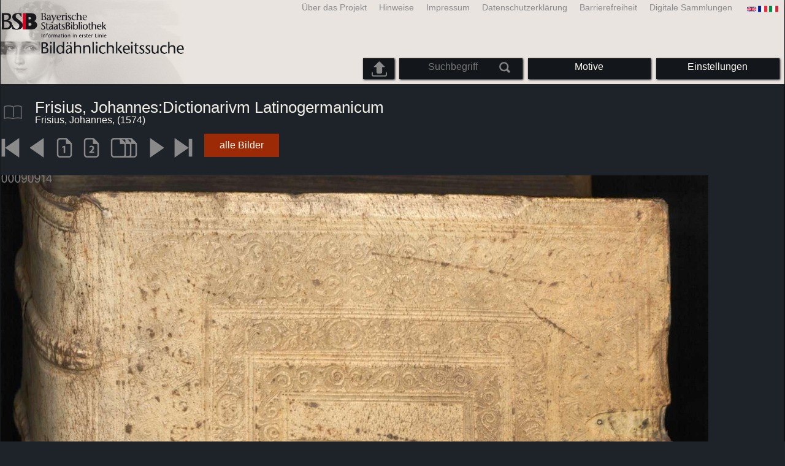

--- FILE ---
content_type: text/html; charset=utf-8
request_url: https://bildsuche.digitale-sammlungen.de/index.html?c=viewer&bandnummer=bsb00090914&pimage=1&v=150&nav=&l=de
body_size: 3787
content:
<!DOCTYPE html PUBLIC "-//W3C//DTD XHTML 1.0 Transitional//EN"
      "http://www.w3.org/TR/xhtml1/DTD/xhtml1-transitional.dtd">
<html xmlns="http://www.w3.org/1999/xhtml" xml:lang="en">

<head>
<script src="templates/jquery-custom/external/jquery/jquery.js" type="text/javascript"></script><meta http-equiv="content-type" content="text/html; charset=utf-8" />
<meta http-equiv="Content-Style-Type" content="text/css" />
<meta http-equiv="Content-Script-Type" content="text/javascript" />
<meta name="author" content="Bayerische Staatsbibliothek - Digitale Bibliothek, M&uuml;nchener Digitalisierungszentrum" />
<meta name="copyright" content="Bayerische Staatsbibliothek 1997-2026" />
<meta name="resource-type" content="document" />
<meta name="robots" content="index,follow" />
<meta name="revisit-after" content="604800" />
<meta name="expires" content="604800" />		
<meta name="distribution" content="global" />

<meta name="keywords" lang="de" content="
Frisius, Johannes:Dictionarivm Latinogermanicum  ( 1574)  - Digitalisiertes Buch aus dem urheberrechtsfreien Bestand der Bayerischen Staatsbibliothek München [Deutschland] 2007-2026 Bildähnlichkeitssuche " /><title>Frisius, Johannes: 
Frisius, Johannes:Dictionarivm Latinogermanicum  ( 1574)  - Digitalisiertes Buch aus dem urheberrechtsfreien Bestand der Bayerischen Staatsbibliothek München [Deutschland] 2007-2026 Bildähnlichkeitssuche </title>
<link rel="stylesheet" href="mdzbildsuche2016.css" type="text/css"/>
<link rel="stylesheet" media="only screen and (min-width:0px) and (max-width:800px)" href="mdzbildsuche2016m.css"/>

<link rel="alternate" type="application/rss+xml" title="RSS 2.0" href="http://www.digitale-sammlungen.de/mdz/rss/mdz-rss.xml"/>
<link rel="shortcut icon" type="image/x-icon" href="img/bsb.ico"/>
<meta name="viewport" content="width=device-width, initial-scale=1">

<script type="text/javascript">
function showResult(str)
{
if (str.length==0)
  { 
  document.getElementById("livesearch").innerHTML="";
  document.getElementById("livesearch").style.border="0px";
  return;
  }
if (window.XMLHttpRequest)
  {// code for IE7+, Firefox, Chrome, Opera, Safari
  xmlhttp=new XMLHttpRequest();
  }
else
  {// code for IE6, IE5
  xmlhttp=new ActiveXObject("Microsoft.XMLHTTP");
  }
xmlhttp.onreadystatechange=function()
  {
  if (xmlhttp.readyState==4 && xmlhttp.status==200)
    {
    document.getElementById("livesearch").innerHTML=xmlhttp.responseText;
    document.getElementById("livesearch").style.border="0px solid #A5ACB2";
    }
  }
xmlhttp.open("GET","templates/livesuche_select.php?sq="+str,true);
xmlhttp.send();
}
</script></head>
<body>
<div id="loading"><img src="img/gears.gif" border=0></div>
  
<div class="main">
<a name="top"></a>
<form method="post" id="bildsucheformular" action="index.html?c=viewer&amp;kategoriennummer=1&amp;bandnummer=bsb00090914&amp;pimage=00001&amp;zeitintervall_von=1013&amp;zeitintervall_bis=1945&amp;einzelsegment=&amp;l=de"  enctype="multipart/form-data"><div class="title"><noscript><div class="javascript_message"><p class="smaller">Bitte aktivieren Sie Java Script, um den vollen Funktionsumfang diese Angebots nutzen zu können oder wechseln Sie <a href="index.html?c=themensuche&amp;noscript=1&amp;l=de"><u>zur Version dieser Seite ohne Java Script</u></a>.</p></div></noscript><div class="banner"><div class="smallnav"><div class="languageselect_start"><div class="languageselect_int"><a href="index.html?c=impressum&amp;l=de" class="barnav1" style="border-right:none;"><img src="img/flag_all.png" class="languageselect_flag" alt="Select Language" /> </a></div><div class="languageselect_frame"><div class="languageselect"><a href="index.html?c=viewer&amp;bandnummer=bsb00090914&amp;pimage=00001&amp;einzelsegment=&amp;v=150&amp;l=en"><img src="img/flag-gb_1.png" class="languageicon" alt="Select Language" /></a><a href="index.html?c=viewer&amp;bandnummer=bsb00090914&amp;pimage=00001&amp;einzelsegment=&amp;v=150&amp;l=en" class="languageselect">English</a></div><div class="languageselect"><a href="index.html?c=viewer&amp;bandnummer=bsb00090914&amp;pimage=00001&amp;einzelsegment=&amp;v=150&amp;l=es"><img src="img/flag-es_1.png" class="languageicon" alt="Select Language" /></a><a href="index.html?c=viewer&amp;bandnummer=bsb00090914&amp;pimage=00001&amp;einzelsegment=&amp;v=150&amp;l=es" class="languageselect">Español</a></div><div class="languageselect"><a href="index.html?c=viewer&amp;bandnummer=bsb00090914&amp;pimage=00001&amp;einzelsegment=&amp;v=150&amp;l=fr"><img src="img/flag-fr_1.png" class="languageicon" alt="Select Language" /></a><a href="index.html?c=viewer&amp;bandnummer=bsb00090914&amp;pimage=00001&amp;einzelsegment=&amp;v=150&amp;l=fr" class="languageselect">Français</a></div><div class="languageselect"><a href="index.html?c=viewer&amp;bandnummer=bsb00090914&amp;pimage=00001&amp;einzelsegment=&amp;v=150&amp;l=it"><img src="img/flag-it_1.png" class="languageicon" alt="Select Language" /></a><a href="index.html?c=viewer&amp;bandnummer=bsb00090914&amp;pimage=00001&amp;einzelsegment=&amp;v=150&amp;l=it" class="languageselect">Italiano</a></div><div class="languageselect"><a href="index.html?c=viewer&amp;bandnummer=bsb00090914&amp;pimage=00001&amp;einzelsegment=&amp;v=150&amp;l=nl"><img src="img/flag-nl_1.png" class="languageicon" alt="Select Language" /></a><a href="index.html?c=viewer&amp;bandnummer=bsb00090914&amp;pimage=00001&amp;einzelsegment=&amp;v=150&amp;l=nl" class="languageselect">Nederlands</a></div><div class="languageselect"><a href="index.html?c=viewer&amp;bandnummer=bsb00090914&amp;pimage=00001&amp;einzelsegment=&amp;v=150&amp;l=ro"><img src="img/flag-ro_1.png" class="languageicon" alt="Select Language" /></a><a href="index.html?c=viewer&amp;bandnummer=bsb00090914&amp;pimage=00001&amp;einzelsegment=&amp;v=150&amp;l=ro" class="languageselect">Română</a></div><div class="languageselect"><a href="index.html?c=viewer&amp;bandnummer=bsb00090914&amp;pimage=00001&amp;einzelsegment=&amp;v=150&amp;l=ru"><img src="img/flag-ru_1.png" class="languageicon" alt="Select Language" /></a><a href="index.html?c=viewer&amp;bandnummer=bsb00090914&amp;pimage=00001&amp;einzelsegment=&amp;v=150&amp;l=ru" class="languageselect">Русский</a></div></div></div><span class="nowrap"><a href="http://www.digitale-sammlungen.de/index.html?c=digitale_sammlungen&amp;l=de" class="barnav1" target="_blank">Digitale Sammlungen</a><a href="index.html?c=barrierefreiheit&amp;l=de" class="barnav1">Barrierefreiheit</a><a href="index.html?c=datenschutzerklaerung&amp;l=de" class="barnav1">Datenschutzerklärung</a><a href="index.html?c=impressum&amp;l=de" class="barnav1">Impressum</a><a href="index.html?c=hinweise&amp;l=de" class="barnav1">Hinweise</a><a href="index.html?c=projekt&amp;l=de" class="barnav1">Über das Projekt</a></span></div><div class="logo"> <a href="index.html?c=start&amp;l=de"><img id="logo" alt="Bildähnlichkeitssuche " src="img/bildsuche_logo_de.png" /></a></div><div class="navbar"><img class="imgnavicon" src="img/bsnav.png" alt="Navigation"><div class="cssmenu"><ul><li id="li_startseite"><a href="index.html?l=de" style="display:block;">Startseite</a></li><li id="li_hinweise"><a href="index.html?c=hinweise&amp;l=de" style="display:block;">Hinweise</a></li><li id="li_einstellungen"><a href="index.html?c=einstellungen&amp;lv=viewer&amp;bandnummer=bsb00090914&amp;pimage=00001&amp;einzelsegment=&amp;l=de" style="">Einstellungen</a></li><li id="li_themen" class=""><a href="index.html?c=themensuche&amp;l=de"><span class="nowrap">Motive</span></a><ul><li style="overflow:hidden;"><span class="nowrap"><a href="index.html?c=suche_kategorien&amp;kategoriennummer=1&amp;lv=1&amp;l=de" class="barnav">Menschen</a></span></li><li style="overflow:hidden;"><span class="nowrap"><a href="index.html?c=suche_kategorien&amp;kategoriennummer=2&amp;lv=1&amp;l=de" class="barnav">Architektur</a></span></li><li style="overflow:hidden;"><span class="nowrap"><a href="index.html?c=suche_kategorien&amp;kategoriennummer=3&amp;lv=1&amp;l=de" class="barnav">Pflanzen</a></span></li><li style="overflow:hidden;"><span class="nowrap"><a href="index.html?c=suche_kategorien&amp;kategoriennummer=14&amp;lv=1&amp;l=de" class="barnav">Tiere</a></span></li><li style="overflow:hidden;"><span class="nowrap"><a href="index.html?c=suche_kategorien&amp;kategoriennummer=4&amp;lv=1&amp;l=de" class="barnav">Wappen</a></span></li><li style="overflow:hidden;"><span class="nowrap"><a href="index.html?c=suche_kategorien&amp;kategoriennummer=18&amp;lv=1&amp;l=de" class="barnav">Miniaturen</a></span></li><li style="overflow:hidden;"><span class="nowrap"><a href="index.html?c=suche_kategorien&amp;kategoriennummer=19&amp;lv=1&amp;l=de" class="barnav">Schmuckinitialen</a></span></li><li style="overflow:hidden;"><span class="nowrap"><a href="index.html?c=suche_kategorien&amp;kategoriennummer=6&amp;lv=1&amp;l=de" class="barnav">Stadtansichten</a></span></li><li style="overflow:hidden;"><span class="nowrap"><a href="index.html?c=suche_kategorien&amp;kategoriennummer=16&amp;lv=1&amp;l=de" class="barnav">Technik</a></span></li><li style="overflow:hidden;"><span class="nowrap"><a href="index.html?c=suche_kategorien&amp;kategoriennummer=5&amp;lv=1&amp;l=de" class="barnav">Landkarten</a></span></li><li style="overflow:hidden;"><span class="nowrap"><a href="index.html?c=suche_kategorien&amp;kategoriennummer=7&amp;lv=1&amp;l=de" class="barnav">Einbände</a></span></li><li style="overflow:hidden;"><span class="nowrap"><a href="index.html?c=suche_kategorien&amp;kategoriennummer=8&amp;lv=1&amp;l=de" class="barnav">Titelblätter</a></span></li><li style="overflow:hidden;"><span class="nowrap"><a href="index.html?c=suche_kategorien&amp;kategoriennummer=9&amp;lv=1&amp;l=de" class="barnav">Exlibris</a></span></li><li style="overflow:hidden;"><span class="nowrap"><a href="index.html?c=suche_kategorien&amp;kategoriennummer=10&amp;lv=1&amp;l=de" class="barnav">Kriegskunst</a></span></li><li style="overflow:hidden;"><span class="nowrap"><a href="index.html?c=suche_kategorien&amp;kategoriennummer=12&amp;lv=1&amp;l=de" class="barnav">Fahrzeuge</a></span></li><li style="overflow:hidden;"><span class="nowrap"><a href="index.html?c=suche_kategorien&amp;kategoriennummer=15&amp;lv=1&amp;l=de" class="barnav">Waffen</a></span></li><li style=""><a href="index.html?c=suche_zufall&amp;lv=1&amp;l=de" class="barnav"><span  class="nowrap">Zufallsauswahl</span></a></li></ul></li><li id="li_suchformular" class=""><span style="white-space: nowrap; padding:0px; margin:0px;"><input class="activeinput" onkeyup="showResult(this.value)" autocomplete="off" type="text" maxlength="45" name="suchbegriff"  placeholder="Suchbegriff"value=""  style="background: transparent;"></input><input class="navbarsubmit" type="image" value="Suchen" style="" src="img/suchen.png" /></span><div id="livesearch_drop"><div id="livesearch"></div></div></li><li class="" id="li_upload"><a href="index.html?c=suche_sim_upload&amp;l=de"><img src="img/upload.png" style="width:25px;" class="visited" id="upload_icon" alt="Upload-Suche"/><span id="upload">Upload-Suche</span></a><ul><li style="overflow:hidden;"><span class="nowrap"><a href="index.html?c=suche_sim_upload&amp;l=de" style="display:block;">Upload-Suche</a></span></li></ul></li><li id="li_impressum"><a href="index.html?c=language&amp;lv=viewer&amp;bandnummer=bsb00090914&amp;pimage=00001&amp;einzelsegment=&amp;l=de" style="display:block;"><img src="img/flag_all.png" class="languageselect_flag" alt="Select Language" /> </a></li><li id="li_projektinfo"><a href="index.html?c=projekt&amp;l=de" style="display:block;">Über das Projekt</a></li><li id="li_impressum"><a href="index.html?c=impressum&amp;l=de" style="display:block;">Impressum</a></li><li id="li_datenschutzerklaerung"><a href="index.html?c=datenschutzerklaerung&amp;l=de" style="display:block;">Datenschutzerklärung</a></li><li id="li_barrierefreiheit"><a href="index.html?c=barrierefreiheit&amp;l=de" style="display:block;">Barrierefreiheit</a></li></ul></div></div></div></div><div class="maincontent">
		
		<div class="viewertitle"><div class="viewertitleicon"><img src="img/book.png" class="icon" alt="
Frisius, Johannes:Dictionarivm Latinogermanicum" onerror="this.onerror=null;this.src='img/book.png';"/><div class="viewertitle_subframe"><a class="navi" href="index.html?c=viewer&amp;l=de&amp;bandnummer=bsb00090914&amp;pimage=01459&amp;v=150&amp;nav="><img src="img/book.png" class="imagepreview" alt="Dictionarivm Latinogermanicum"/></a><h2>Dictionarivm Latinogermanicum Hvivs Vero Praecipvvs est vsus ad Latini sermonis foelicitatem, et cum Germanico idiomate consensionem demonstrandam ...</h2><p>Autor: <span class="titeldaten">Frisius, Johannes</span><br />Erscheinungsort: <span class="titeldaten"><i>Tiguri</i></span><br />Verlag: <span class="titeldaten"><i>Froschauer</i></span><br />Erscheinungsjahr: <span class="titeldaten">1574</span><br />Anzahl Seiten: <span class="titeldaten"><i>1459</i></span><br />Signatur: <span class="titeldaten"><i>2 L.lat. 88</i></span><br />Projekt-ID: <span class="titeldaten"><i>VD16 F 3006</i></span><br />URN: <span class="titeldaten">urn:nbn:de:bvb:12-bsb00090914-7</span><br /></p><div class="switch2"><a class="barnav" target="_blank"  href="http://opacplus.bsb-muenchen.de/search?query=BV011742888">OPAC-Eintrag öffnen</a></div><div class="switch2"><a class="barnav" target="_blank"  href="http://daten.digitale-sammlungen.de/~zend-bsb/metsexport/?zendid=bsb00090914">DFG Viewer</a></div><div class="switch2"><a class="barnav" target="_blank"  href="http://daten.digitale-sammlungen.de/~db/0009/bsb00090914/images/?nav=1&amp;seite=00001&amp;viewmode=1">MDZ Viewer</a></div><div class="bildtext" style="padding:0px; width:99%; margin-top:0%; clear:left;"><a href="https://creativecommons.org/publicdomain/mark/1.0/?language=de" target="_blank"><img class="extern_link" src="img/externer_link_bs_w.gif" alt="" width="8" height="10" border="0">Nutzungsbedingungen</a></div></div></div><div class="viewertitletext"><h1>
Frisius, Johannes:Dictionarivm Latinogermanicum</h1><div class="label_einzelseite">Frisius, Johannes,  (1574)</div></div></div><div class="simple"><div class="imagenav_frame"><div class="imagenav_element"><img class="imgnavicon" src="viewer/images/1gr.png" alt="+1" /></div><div class="imagenav_element"><img class="imgnavicon" src="viewer/images/2gr.png" alt="+1" /></div><div class="imagenav_element"><a class="navi" href="index.html?c=viewer&amp;bandnummer=bsb00090914&amp;pimage=00001&amp;v=100&amp;nav=&amp;l=de"><img class="imgnavicon" src="viewer/images/100p_g.png" alt="100%" /></a></div><div class="imagenav_element"><a class="navi" href="index.html?c=viewer&amp;bandnummer=bsb00090914&amp;pimage=00001&amp;v=2p&amp;nav=&amp;l=de"><img class="imgnavicon" src="viewer/images/2p_g.png" alt="Doppelseite" /></a></div><div class="imagenav_element"><a class="navi" href="index.html?c=viewer&amp;bandnummer=bsb00090914&amp;pimage=00001&amp;v=5p&amp;nav=&amp;l=de"><img class="imgnavicon" src="viewer/images/multiplepages_g.png" alt="Mehrere Seiten" /></a></div><div class="imagenav_element"><a class="navi" href="index.html?c=viewer&amp;bandnummer=bsb00090914&amp;pimage=2&amp;v=150&amp;nav=&amp;l=de"><img class="imgnavicon" src="viewer/images/3.png" alt="nächste Seite" /></a></div><div class="imagenav_element"><a class="navi" href="index.html?c=viewer&amp;bandnummer=bsb00090914&amp;pimage=1459&amp;v=150&amp;nav=&amp;l=de"><img class="imgnavicon" src="viewer/images/4.png" alt="letzte Seite" /></a></div><div class="imagenav_element" style="margin-top: 0px;"></div><div class="imagenav_element" style="margin-top: 0px;"><div class="switch2"><a href="index.html?c=band_segmente&amp;bandnummer=bsb00090914&amp;pimage=00001&amp;l=de" rel="external" class="barnav">alle Bilder</a></div></div></div></div><div class="imageview"><div class="vertical_leftnav"></div><div class="singlepagefloat"><a class="navi" href="index.html?c=viewer&amp;l=de&amp;bandnummer=bsb00090914&amp;pimage=00002&amp;v=150&amp;nav="><img src="viewer/templates/viewimage.php?bandnummer=bsb00090914&amp;pimage=00001&amp;v=150" border="0" style="max-width:100%;" alt="Image 00001" onerror="this.onerror=null;this.src='img/none.png';" /></a></div></div></div>

<div class="footer">
<div class="bildtext" style="padding:0px; width:99%; margin-top:0%; clear:left;"><a href="https://creativecommons.org/publicdomain/mark/1.0/?language=de" target="_blank"><img class="extern_link" src="img/externer_link_bs_w.gif" alt="" width="8" height="10" border="0">Nutzungsbedingungen</a></div></div>


</form>
</div>

<div class="bildtext"><p class="evensmaller" style="display:block; clear:left; color:darkgray; margin-top:0.1%; font-size:60%;">Version 2.1.16 - HHI V 3.0 [11.03.2019] 0.1/0.55</p></div><script src="templates/bs_loader.js" type="text/javascript"></script>


</body>
</html>
